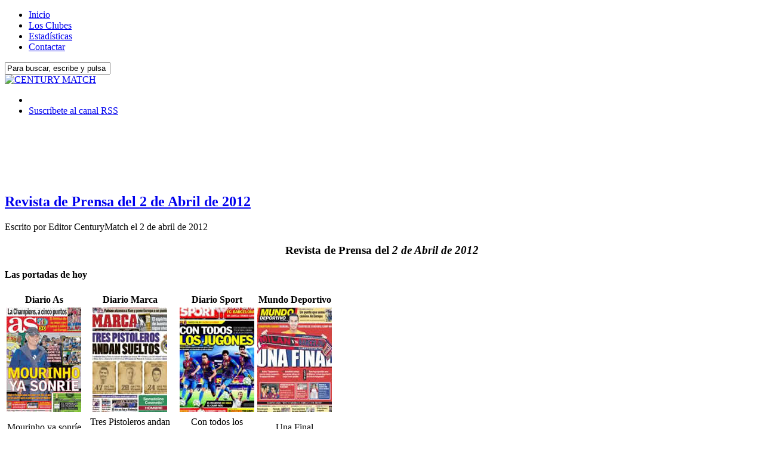

--- FILE ---
content_type: text/html; charset=UTF-8
request_url: http://www.centurymatch.com/2012/04/02/revista-de-prensa-del-2-de-abril-de-2012/
body_size: 15758
content:
<!DOCTYPE html PUBLIC "-//W3C//DTD XHTML 1.0 Strict//EN"
"http://www.w3.org/TR/xhtml1/DTD/xhtml1-strict.dtd">
<html xmlns="http://www.w3.org/1999/xhtml" xml:lang="es" lang="es">
<head><title>
  Revista de Prensa del 2 de Abril de 2012</title>
<meta http-equiv="Content-Type" content="text/html; charset=UTF-8" />
<meta name="verify-v1" content="Ktsg6BZ/E4znQ6RKP0YKsGbt9ddw5viJiRnxr0j1hm0=" />
<link rel="alternate" type="application/rss+xml" title="RSS 2.0" href="http://www.centurymatch.com/feed/" />
<link rel="alternate" type="text/xml" title="RSS .92" href="http://www.centurymatch.com/feed/rss/" />
<link rel="alternate" type="application/atom+xml" title="Atom 0.3" href="http://www.centurymatch.com/feed/atom/" />
<link rel="pingback" href="http://www.centurymatch.com/xmlrpc.php" />

<link rel="stylesheet" href="http://www.centurymatch.com/wp-content/themes/structure/style.css" type="text/css" media="screen" />
<link rel="alternate" type="application/rss+xml" title="CENTURY MATCH &raquo; Revista de Prensa del 2 de Abril de 2012 RSS de los comentarios" href="http://www.centurymatch.com/2012/04/02/revista-de-prensa-del-2-de-abril-de-2012/feed/" />
		<script type="text/javascript">
			window._wpemojiSettings = {"baseUrl":"https:\/\/s.w.org\/images\/core\/emoji\/72x72\/","ext":".png","source":{"concatemoji":"http:\/\/www.centurymatch.com\/wp-includes\/js\/wp-emoji-release.min.js?ver=4.4.34"}};
			!function(e,n,t){var a;function i(e){var t=n.createElement("canvas"),a=t.getContext&&t.getContext("2d"),i=String.fromCharCode;return!(!a||!a.fillText)&&(a.textBaseline="top",a.font="600 32px Arial","flag"===e?(a.fillText(i(55356,56806,55356,56826),0,0),3e3<t.toDataURL().length):"diversity"===e?(a.fillText(i(55356,57221),0,0),t=a.getImageData(16,16,1,1).data,a.fillText(i(55356,57221,55356,57343),0,0),(t=a.getImageData(16,16,1,1).data)[0],t[1],t[2],t[3],!0):("simple"===e?a.fillText(i(55357,56835),0,0):a.fillText(i(55356,57135),0,0),0!==a.getImageData(16,16,1,1).data[0]))}function o(e){var t=n.createElement("script");t.src=e,t.type="text/javascript",n.getElementsByTagName("head")[0].appendChild(t)}t.supports={simple:i("simple"),flag:i("flag"),unicode8:i("unicode8"),diversity:i("diversity")},t.DOMReady=!1,t.readyCallback=function(){t.DOMReady=!0},t.supports.simple&&t.supports.flag&&t.supports.unicode8&&t.supports.diversity||(a=function(){t.readyCallback()},n.addEventListener?(n.addEventListener("DOMContentLoaded",a,!1),e.addEventListener("load",a,!1)):(e.attachEvent("onload",a),n.attachEvent("onreadystatechange",function(){"complete"===n.readyState&&t.readyCallback()})),(a=t.source||{}).concatemoji?o(a.concatemoji):a.wpemoji&&a.twemoji&&(o(a.twemoji),o(a.wpemoji)))}(window,document,window._wpemojiSettings);
		</script>
		<style type="text/css">
img.wp-smiley,
img.emoji {
	display: inline !important;
	border: none !important;
	box-shadow: none !important;
	height: 1em !important;
	width: 1em !important;
	margin: 0 .07em !important;
	vertical-align: -0.1em !important;
	background: none !important;
	padding: 0 !important;
}
</style>
<link rel='stylesheet' id='slb_core-css'  href='http://www.centurymatch.com/wp-content/plugins/simple-lightbox/client/css/app.css?ver=2.5.2' type='text/css' media='all' />
<link rel='stylesheet' id='jetpack_css-css'  href='http://www.centurymatch.com/wp-content/plugins/jetpack/css/jetpack.css?ver=3.8.5' type='text/css' media='all' />
<link rel='stylesheet' id='simple-pagination-css-css'  href='http://www.centurymatch.com/wp-content/plugins/simple-pagination/css/default.css?ver=2.1.7' type='text/css' media='screen' />
<script type='text/javascript' src='http://www.centurymatch.com/wp-includes/js/jquery/jquery.js?ver=1.11.3'></script>
<script type='text/javascript' src='http://www.centurymatch.com/wp-includes/js/jquery/jquery-migrate.min.js?ver=1.2.1'></script>
<script type='text/javascript' src='http://www.centurymatch.com/wp-content/plugins/countdown-timer/js/webtoolkit.sprintf.js?ver=3.0.6'></script>
<link rel='https://api.w.org/' href='http://www.centurymatch.com/wp-json/' />
<link rel="EditURI" type="application/rsd+xml" title="RSD" href="http://www.centurymatch.com/xmlrpc.php?rsd" />
<link rel="wlwmanifest" type="application/wlwmanifest+xml" href="http://www.centurymatch.com/wp-includes/wlwmanifest.xml" /> 
<link rel='prev' title='Revista de Prensa del 1 de Abril de 2012' href='http://www.centurymatch.com/2012/04/01/revista-de-prensa-del-1-de-abril-de-2012/' />
<link rel='next' title='Revista de Prensa del 3 de Abril de 2012' href='http://www.centurymatch.com/2012/04/03/revista-de-prensa-del-3-de-abril-de-2012/' />
<link rel="canonical" href="http://www.centurymatch.com/2012/04/02/revista-de-prensa-del-2-de-abril-de-2012/" />
<link rel='shortlink' href='http://www.centurymatch.com/?p=6210' />
<link rel="alternate" type="application/json+oembed" href="http://www.centurymatch.com/wp-json/oembed/1.0/embed?url=http%3A%2F%2Fwww.centurymatch.com%2F2012%2F04%2F02%2Frevista-de-prensa-del-2-de-abril-de-2012%2F" />
<link rel="alternate" type="text/xml+oembed" href="http://www.centurymatch.com/wp-json/oembed/1.0/embed?url=http%3A%2F%2Fwww.centurymatch.com%2F2012%2F04%2F02%2Frevista-de-prensa-del-2-de-abril-de-2012%2F&#038;format=xml" />
<meta name="pinterest" content="nopin" /><style type='text/css'>img#wpstats{display:none}</style> </head><body>
<div id="body-container">
<div id="nav-container">
	<div id="main-nav">
		<!-- BEGIN MAIN-NAV.PHP -->
<ul>
<!-- This menu uses Dynamic Menu Highlighting.  To learn more, go to http://codex.wordpress.org/Dynamic_Menu_Highlighting -->

<!-- To show "current" on the home page -->
<li>
<a href="http://www.centurymatch.com" title="Página principal"><span>Inicio</span></a></li>
<!-- To show "current" on the Example Page -->
<li>
<a href="http://www.centurymatch.com/clubes/" title="Los Clubes"><span>Los Clubes</span></a></li>
<li>
<a href="http://www.centurymatch.com/estadisticas/" title="Estadísticas"><span>Estadísticas</span></a></li>
<li>
<a href="http://www.centurymatch.com/contactar/" title="Contactar"><span>Contactar</span></a></li>

</ul>
<!-- END MAIN-NAV.PHP -->
	</div>
	<div id="search">
		<!-- BEGIN SEARCHFORM.PHP -->
<form method="get" id="searchform" action="/index.php">
<div>
<input class="search" type="text" name="s" id="s" tabindex="7" value="Para buscar, escribe y pulsa enter" onfocus="if(this.value==this.defaultValue)this.value='';" onblur="if(this.value=='')this.value=this.defaultValue;" />
</div>
</form>
<!-- END SEARCHFORM.PHP -->
	</div><!-- search -->
</div><!-- nav-container -->

<div id="header">

<div id="logoblog">
<a href="http://www.centurymatch.com"><img src="http://www.centurymatch.com/wp-content/themes/structure/images/logo-centurymatch.png" alt="CENTURY MATCH" title="CENTURY MATCH"/></a>
</div>

<div id="feed">
<!-- Change your feed addresses (at least your email feed address) (can now be done in dashboard "Structure Options") -->
	<ul>
	<li class="feed-blog">&nbsp;</li>
	<li class="feed-blog"><a href="http://www.centurymatch.com/feed/" title="Suscr&iacute;bete al canal RSS">Suscr&iacute;bete al canal RSS</a></li>
	</ul>
</div><!-- feed -->
</div><!-- header -->

<div id="container">
<div id="publitop"><center>
<!-- COMIENZO del código HTML de zanox-affiliate -->
<!-- ( El código HTML no debe cambiarse en pro de una funcionalidad correcta. ) -->
<img src="http://ad.zanox.com/ppv/?19808582C1118976434" align="bottom" width="1" height="1" border="0" hspace="1"><OBJECT classid="clsid:D27CDB6E-AE6D-11cf-96B8-444553540000"
codebase="http://download.macromedia.com/pub/shockwave/cabs/flash/swflash.cab#version=6,0,0,0"
WIDTH="728" HEIGHT="90" id="Flash_example" ALIGN="">
<PARAM NAME=movie VALUE="http://www.zanox-affiliate.de/ppv/images/programs/642/728x90_promo_euro.swf?clickTag=http://ad.zanox.com/ppc/?19808582C1118976434&ULP="> <PARAM NAME=quality VALUE=high> <PARAM NAME=bgcolor VALUE=#FFFFFF> <EMBED src="http://www.zanox-affiliate.de/ppv/images/programs/642/728x90_promo_euro.swf?clickTag=http://ad.zanox.com/ppc/?19808582C1118976434&ULP=" quality=high bgcolor=#FFFFFF  WIDTH="728" HEIGHT="90" NAME="Flash_example" ALIGN=""
TYPE="application/x-shockwave-flash" PLUGINSPAGE="http://www.macromedia.com/go/getflashplayer"></EMBED>
</OBJECT>
<!--FIN del código HTML de zanox-affiliate -->
</center></div>
<div id="content"class="single">
<div id="post-6210" class="post">
<h2 class="post-title"><a href="http://www.centurymatch.com/2012/04/02/revista-de-prensa-del-2-de-abril-de-2012/" title="Revista de Prensa del 2 de Abril de 2012">Revista de Prensa del 2 de Abril de 2012</a></h2>
<p class="byline">Escrito por 
<span class="author">Editor CenturyMatch</span> el 
<span class="time">2 de abril de 2012</span>
</p>
<div class="entry">

<h3 style="text-align: center;"><strong>Revista de Prensa del <em>2 de Abril de 2012</em></strong></h3>
<h4>Las portadas de hoy</h4>
<table border="0" width="551">
<tr>
<td style="text-align: center;"><strong>Diario As</strong></td>
<td style="text-align: center;"><strong>Diario Marca</strong></td>
<td style="text-align: center;"><strong>Diario Sport</strong></td>
<td style="text-align: center;"><strong>Mundo Deportivo</strong></td>
</tr>
<tr>
<td style="text-align: center;"><img class="imageframe" src="http://www.centurymatch.com/wp-content/uploads/zrevistaprensa/20120402_DIARIO_AS.jpg" alt="Portada diario AS del 2 de Abril de 2012" /></td>
<td style="text-align: center;"><img class="imageframe" src="http://www.centurymatch.com/wp-content/uploads/zrevistaprensa/20120402_DIARIO_MARCA.jpg" alt="Portada diario Marca del 2 de Abril de 2012" /></td>
<td style="text-align: center;"><img class="imageframe" src="http://www.centurymatch.com/wp-content/uploads/zrevistaprensa/20120402_DIARIO_SPORT.jpg" alt="Portada diario Sport del 2 de Abril de 2012" /></td>
<td style="text-align: center;"><img class="imageframe" src="http://www.centurymatch.com/wp-content/uploads/zrevistaprensa/20120402_MUNDO_DEPORTIVO.jpg" alt="Portada Mundo Deportivo del 2 de Abril de 2012" /></td>
</tr>
<tr>
<td style="text-align: center;">Mourinho ya sonríe</td>
<td style="text-align: center;">Tres Pistoleros andan sueltos</td>
<td style="text-align: center;">Con todos los jugones</td>
<td style="text-align: center;">Una Final</td>
</tr>
</table>
<h4>Las Noticias de Hoy</h4>
<p><strong><em>El F.C. Barcelona vence 2-0 al Athletic Club de Bilbao manteniéndose la misma situación en la lucha por el campeonato</em></strong></p>
<ul>
<li><em>CenturyMatch: </em><a href="http://www.centurymatch.com/2012/03/31/el-f-c-barcelona-vence-2-0-al-athletic-de-bilbao/" target="_blank" >El F.C. Barcelona vence 2-0 al Athletic de Bilbao</a>. El F.C. Barcelona ha conseguido la victoria por 2-0 ante el Ahtletic Club de Bilbao con un gol de Iniesta y otro de Messi, en un partido en el que los azulgranas dominaron siendo superiores y en el que los leones mostraron cierto cansancio tras el esfuerzo europeo de la jornada europea. Con este resultado las cosas se mantienen como estaban, con el F.C. Barcelona con seis puntos de desventaja sobre el Real Madrid en lo alto de la clasificación, de un campeonato de Liga que llega a su recta final. (…)</li>
<li><em>Diario As: </em><a href="http://www.as.com/futbol/articulo/mucho-barca-athletic/20120401dasdaiftb_16/Tes" target="_blank" >Mucho Barça para el Athletic</a>. El Athletic no pudo hacer más. Se fue de Barcelona derrotado pero con la cabeza bien alta. Corrieron como locos y lo dieron todo, pero el Barça fue demasiado rival para ellos. Un equipo que llegaba con la luz de reserva encendida al Camp Nou se encontró con un Barcelona que corrió tanto o más que ellos y que encima les robó la pelota. En muy pocos partidos el Athletic acabará chutando una sola vez a portería mientras el rival le dispara 20 veces. Ese es el dato que marca el partido de ayer. El calendario, parido con los pies por parte de aquellos que valoran más la cantidad que la calidad, privó ayer al público de ver un espectáculo que se adivinó por momentos sobre el césped del Camp Nou. Porque a los vascos les llegó el bofe sólo para completar la primera parte de su plan. El que atendía a ponerle las cosas complicadas al Barça. La segunda parte, que era la que tenía que basarse en la recuperación rápida de la pelota y acogotar a los locales al contragolpe, simplemente no existió. (…)</li>
<li><em>Diario Marca: </em><a href="http://www.marca.com/2012/03/31/futbol/1adivision/1333231071.html" target="_blank" >Sin brillo, pero sin pausa</a>. El Barcelona se impuso al Athletic con goles de Iniesta y Messi, de penalti, para seguir a seis puntos del Real Madrid. Los culés, pese a no hacer su mejor partido, fueron superiores a un Athletic al que le pasó factura la semana europea. Iniesta marcó el 1-0 antes del descanso y en la segunda mitad Messi sentenció con un penalti más que dudoso sobre Tello. Los catalanes sacaron adelante el examen en mitad de la vorágine europea. No lo hicieron con un sobresaliente, pero ante el Athletic de Bilbao el aprobado valía. El equipo de Bielsa supo cortocircuitar el habitual fútbol de los culés, a los que les costó llevar al partido a su terreno. (…)</li>
<li><em>Diario Sport: </em><a href="http://www.sport.es/es/noticias/barca/iniesta-messi-zamparon-los-leones-1610301" target="_blank" >Iniesta y Messi se &#8216;zamparon&#8217; a los leones</a>. La Liga sigue como estaba. El Barça no pudo rebajar su distancia de seis puntos respecto al líder, un Real Madrid que goleó fácil en su visita a Pamplona (1-5). Quedan ocho jornadas, 24 puntos en disputa, y puede pasar de todo. Que el Barça no tirará la toalla está claro. Siempre lo ha estado, pero si alguien tenía alguna duda, debería ver el partido ante el Athletic. Los de Guardiola dieron un recital, hicieron un monumento al fútbol ante un rival que causa furor en Europa: el Athletic de Bielsa. El Barça lo dio todo. Su derroche y entusiasmo fueron absolutos a pesar de la trascendencia del duelo que le espera el martes ante el Milan en la Liga de Campeones. Nada se dejó en la caseta. El técnico azulgrana reservó a Xavi, Puyol y Cesc, pero sus recambios -Adriano, Thiago, Tello&#8230;- hicieron que no se notara en absoluto su ausencia. (…)</li>
<li><em>Mundo Deportivo: </em><a href="http://www.mundodeportivo.com/20120331/fc-barcelona/2-0-el-athletic-exige-la-mejor-version-del-barca_54280074804.html" target="_blank" >2-0: El Athletic exige la mejor versión del Barça</a>. El FC Barcelona se ha visto obligado a ofrecer una buena versión para asegurar los tres puntos ante un Athletic que atraviesa un momento de forma sensacional. Pese a que tras el durísimo partido del jueves ante el Schalke Bielsa dejó en el banquillo a tres de sus referencias ofensivas, Llorente, Muniain y Herrera, el conjunto bilbaíno ha presentado batalla y ha competido desde el primer al último minuto ante un Barça que ha ganado gracias a un golazo de Iniesta en los compases finales de la primera mitad y a otro de Messi desde los once metros, después de que Mateu Lahoz decretara penalti por una rigurosa falta de Javi Martínez sobre Tello. Como Bielsa, Guardiola también reservó algunas de sus piezas clave para el trascendental encuentro del martes frente al Milan: Xavi y Puyol empezaron en el banquillo y Cesc, con molestias en la espalda, vio el partido desde la grada. El Barça ha dominado el balón desde el pitido inicial pero le ha faltado pegada. Thiago ha marcado en posición de fuera de juego y Messi ha botado con picardía una falta lejana que se ha perdido por escasos centímetros. Pero cuando el Athletic ya celebraba un esperanzador empate en el descanso, Iniesta, en el minuto 40, ha aprovechado una buena asistencia de Leo, tras una recuperación inicial de Alexis, para batir a Gorka Iraizoz con un potentísimo chut a bocajarro. (…)</li>
</ul>
<p><strong><em>Guardiola en la Rueda de Prensa de después del partido</em></strong></p>
<ul>
<li><em>Diario As: </em><a href="http://www.as.com/futbol/articulo/guardiola-athletic-regalo-nos-llevo/20120401dasdasftb_8/Tes" target="_blank" >Guardiola: «El Athletic es un regalo, nos llevó al límite»</a>. «Hemos estado muy bien en defensa, como hace mucho tiempo no lo estábamos. De otra manera, las hubiésemos pasado canutas. Era de los partidos más difíciles que nos quedaban. La final de Copa será muy bonita. Ahora vamos a ver cómo nos recuperamos porque el Athletic nos llevó al límite», dijo Josep Guardiola tras el encuentro frente al equipo de Marcelo Bielsa. «Al final ha decidido la calidad de los jugadores», precisó. De la recuperación de Piqué, dijo: «Le echamos de menos durante el año, porque ha tenido lesiones y le ha costado coger el ritmo. Ha estado muy bien. Y con Mascherano hicimos un fichaje inimaginable; con la baja de Abidal se ha convertido en decisivo. No le cambiaría por nadie ni le vendería jamás. Es un traspaso único». (…)</li>
<li><em>Diario Marca: </em><a href="http://www.marca.com/2012/04/01/futbol/equipos/barcelona/1333235997.html" target="_blank" >Guardiola: «El Athletic nos ha dado una lección»</a>. Guardiola destacó el gran trabajo de los hombres de Bielsa: «Los jugadores del Athletic nos han dado una lección, después de jugar un partido tan exigente como el de Alemania la intensidad con la que ha jugado y las dificultades que nos han dado. Hemos estado a la altura defensivamente como hacía tiempo que no estábamos, si no hubiésemos estado a ese nivel lo habríamos pasado mal. De los partidos que nos quedan de Liga este era de los más complicados. La final de Copa será muy bonita. El Athletic te lleva al límite, los jugadores estaban muy cansados, pero el Athletic nos ha dado una leccion, la cabeza y el deseo pueden con todo». Piqué ha recuperado su mejor nivel: «He tenido la suerte de saludar a Bielsa y hemos estado hablando un rato. Hemos echado mucho de menos a Piqué, ha vuelto a coger su nivel después de las lesiones, Mascherano también nos está dando mucho, su nivel es inimaginable. El Athletic ha pasado a sus rivales en Europa por encima». (…)</li>
<li><em>Diario Sport: </em><a href="http://www.sport.es/es/noticias/barca/guardiola-hemos-echado-mucho-menos-pique-durante-todo-ano-1611001" target="_blank" >Guardiola: «Hemos echado mucho de menos a Piqué durante todo el año»</a>. El técnico del FC Barcelona, Pep Guardiola, arrancó este sábado su comparecencia ante los medios de comunicación con una contundente alabanza al Athletic de Bilbao y, especialmente, a su técnico, el argentino Marcelo Bielsa. «Lo primero que querría destacar es la lección que nos han dado los jugadores del Athletic después de competir como han competido aquí después de descansar menos de 48 horas tras jugar en campo del Schalke», destacó Pep. El técnico azulgrana consideró que el duelo ante los vascos fue «de una intensidad muy grande», y celebró la seguridad defensiva que exhibió la zaga liderada por Piqué y Mascherano: «Hemos estado a un nivel defensivo como pocas veces hemos estado últimamente». «Este equipo en Europa ha pasado por encima de sus rivales. No sé si se puede jugar a mayor intensidad», añadió Guardiola sobre el nivel exhibido por los &#8216;leones&#8217; en el Camp Nou. (…)</li>
<li><em>Mundo Deportivo: </em><a href="http://www.mundodeportivo.com/20120401/fc-barcelona/guardiola-bielsa-athletic-club_54280084908.html" target="_blank" >Guardiola: «El Athletic nos ha dado una lección»</a>. Pep Guardiola quiso, sobre todo, felicitar al Athletic por el partido que obligó a hacer al Barça: “Los jugadores del Athletic nos han dado una lección, compitiendo como han competido y obligándonos a lo que nos han obligado. Nos tiene que servir para aprender que lo que uno quiere puede con todo”. El técnico explicó que “el partido era de ida y llegada, no era cómodo. Hemos estado a la altura defensivamente, si no las habríamos pasado canutas, porque son muy profundos y si les dejas jugar te crean peligro. Era uno de los partidos más complicados que teníamos y el reto ahora es recuperarnos de este esfuerzo. El Athletic te lleva al límite y los jugadores estaban muy cansados”. Explicó que pudo saludar a Bielsa, del que dijo que “es un regalo para el fútbol tener gente como él”. (…)</li>
</ul>
<p><strong><em>El Real Madrid golea 1-5 al Osasuna en el Reyno de Navarra en una joranda de las señaladas como complejas para los blancos</em></strong></p>
<ul>
<li><em>CenturyMatch: </em><a href="http://www.centurymatch.com/2012/03/31/el-real-madrid-golea-1-5-en-el-reyno-de-navarra/" target="_blank" >El Real Madrid golea 1-5 en el Reyno de Navarra</a>. El Real Madrid ha goleado 1-5 a Osasuna en el Reyno de Navarra con cinco goles de su tripleta atacante, una maravilla de Karim Benzema y dos goles de Cristiano Ronaldo y otros dos tantos de Higuaín, en un partido sin historia en el que la pegada y el despliegue del Real Madrid más español de los últimos tiempos han apabullado a un Osasuna que no tuvo opciones en ningún momento y que secó cualquier presión de la grada rojilla. Con este resultado el Real Madrid, en una salida de las señaladas como difíciles en el calendario, se sitúa provisionalmente con nueve puntos de ventaja sobre el F.C. Barcelona, a la espera del resultado de los azulgranas en su partido de liga que se inicia a la finalización de éste. (…)</li>
<li><em>Diario As: </em><a href="http://www.as.com/futbol/articulo/reyno-fue-madrid/20120401dasdaiftb_9/Tes" target="_blank" >El Reyno fue del Madrid</a>. La victoria del Real Madrid en Pamplona debería tener un efecto decisivo en el discurrir del campeonato, en su confirmación como campeón virtual. Cuesta imaginar en dificultades a quien conquistó Pamplona de forma absoluta y atronadora, a quien fue capaz de sobreponerse a un ambiente hostil y a un rival en armas sin que se le alterara ni el pulso ni el juego. Vale mucho el triunfo del líder en el Reyno porque es un mensaje contra la esperanza del perseguidor y en favor de la moral propia. El segundo aire del Madrid se ha revelado huracán. Ni siquiera a este grupo se le recuerdan victorias tan sólidas y conscientes, construidas desde el primer momento y hasta el último, sin una sola distracción. Cuanto logró, se lo ganó el Madrid, de cabo a rabo, industrial en las maneras y artístico en las realizaciones. Para quien crea que el equipo perfecto ha de ser una adecuada combinación de fuerza y talento, el Madrid de ayer le ofrece la dosis. (…)</li>
<li><em>Diario Marca: </em><a href="http://www.marca.com/2012/03/31/futbol/1adivision/1333223355.html" target="_blank" >Un perro, un gato y un &#8216;animal&#8217;</a>. El Madrid superó con matrícula la prueba del Reyno. Lo hizo con la enorme solvencia que volvió a facilitar la contundencia de sus tres delanteros, que suman ya 99 goles en todas las competiciones, uno menos que el líder en esta Liga. Abrió la cuenta Benzema con una volea estratosférica, siguió Ronaldo con un misil y cerró el primer tiempo Higuaín con una &#8216;delicatessen&#8217; ante Andrés. En la segunda mitad, Nino abrió un resquicio a la esperanza local, pero Ronaldo e Higuaín acabaron reduciendo a cenizas la resistencia de Osasuna. Un golpe en la mesa con todas las de la ley del líder en uno de los campos donde le esperaban sus perseguidores. La contundencia del ataque madridista, la magnitud de sus números, volverá a ocupar tertulias y debates, pero no debería ocultar un decisión trascendente: sin Khedira ni Lass, Mourinho optó por Granero en el medio, donde todo el mundo esperaba a Coentrao. El partido no parecía del perfil del madrileño, pero el centrocampista jugó y rascó cuando tuvo que hacerlo. Subió un escalón, ya que el fútbol se le supone. En el Reyno aportó más que eso. También oficio, como Raúl Albiol, reclutado tras un largo periodo de sombra. Respondió de forma positiva. (…)</li>
<li><em>Diario Sport: </em><a href="http://www.sport.es/es/noticias/liga-bbva/cristiano-ronaldo-tuvo-muy-facil-ante-peor-osasuna-1609762" target="_blank" >Cristiano Ronaldo lo tuvo muy fácil ante el peor Osasuna</a>. El conjunto de José Mourinho saldó con extrema placidez su visita al Reyno de Navarra (1-5). La pegada de los blancos resultó suficiente ante un rival que en nada se pareció al que el pasado mes de febrero venció, en el mismo escenario, al Barça por 3-2. El Madrid no dio opciones a su rival, y a los siete minutos ya ganaba por 0-1. Cristiano Ronaldo se internó como extremo por la izquierda, y desde allí sirvió un centro perfecto para Benzema. El francés culminó la acción con una volea espectacular, enviando a la red el esférico sin que llegara a caer en el suelo (0-1). (…)</li>
<li><em>Mundo Deportivo: </em><a href="http://www.mundodeportivo.com/20120331/la-liga-bbva/real-madrid-osasuna-liga-bbva_54279453980.html" target="_blank" >1-5: Fácil victoria del Madrid ante un flojo Osasuna</a>. Mourinho tenía clara la importancia del choque en el Reyno de Navarra esta noche, en un campo que siempre recibe el Madrid de forma hostil y donde el cuadro blanco no sumaba los tres puntos desde la temporada 2007-2008. Mucho se había especulado sobre la resistencia que podría ofrecer Osasuna al líder de la Liga BBVA, pero desde el primer minuto se ha visto que el trailer inicial difería bastante del metraje final. Ambos equipos presentaban bajas de inicio y el técnico del Real Madrid ha sorprendido a todos con la alineación de Granero en el medio del campo y Albiol en el eje de la defensa junto a un Sergio Ramos que ha ganado todos los balones que ha disputado esta noche. Tanto Albiol como Granero han tenido una buena actuación, ante un rival que no ha demostrado una especial mordiente, y que sobre un césped un tanto irregular no ha exhibido la agresividad que se le esperaba. Por si acaso, a la primera oportunidad, el colegiado Múñiz Fernández ha sacado la primera amarilla a los locales en cuanto ha podido, para no tardar en exceso en expulsar al técnico de Osasuna. (…)</li>
</ul>
<p><strong><em>Mourinho en la rueda de prensa tras la goleada blanca</em></strong></p>
<ul>
<li><em>Diario As: </em><a href="http://www.as.com/futbol/articulo/mourinho-gol-hizo-benzema-fue/20120331dasdasftb_70/Tes" target="_blank" >Mourinho: «El gol que hizo Benzema fue de otro mundo»</a>. No fue una sorpresa. La primera pregunta para José Mourinho fue sobre la actuación de Granero, un futbolista poco habitual pero que mejora al equipo cada vez que sale: «Me gusta que cada futbolista al que llamo responda. Y hoy no era un partido fácil. Granero y Albiol, que hacía mucho que no jugaba, respondieron muy bien. Es la fuerza del grupo y por eso estamos encantados de que el partido nos haya salido bien a nosotros y a ellos dos. Igual que me alegré mucho por el partido de Sahin en Chipre. Les doy las gracias». «La primera oportunidad que tuvimos la transformamos con un gol de otro mundo. Y luego llegó el segundo, también fantástico. Nos adaptamos a un equipo difícil como Osasuna y no perdimos nuestra identidad en el juego ofensivo y buscamos a nuestros atacantes. El equipo supo reaccionar y tener estabilidad tras el 1-3. Todo nos salió bien», añadió. (…)</li>
<li><em>Diario Marca: </em><a href="http://www.marca.com/2012/03/31/futbol/equipos/real_madrid/1333224114.html" target="_blank" >Mourinho: «Hoy estoy encantado sobre todo por Granero y Albiol»</a>. ose Mourinho estaba feliz por el 1-5 y por el rendimiento de los menos habituales: «Hoy no era un partido de los más fáciles y tanto Granero como Albiol han respondido muy bien. Es la fuerza del grupo y estamos todos encantados de que el partido nos haya salido bien, sobre todo a Albiol a Granero, como en Chipre a Sahin. Les agradezco el partido que han hecho». El portugués valoró el golazo de Benzema que abrió el marcador: «La primera oportunidad Karim y Cristiano han hecho un gol de otro mundo. El equipo se ha sabido adaptar al juego de Osasuna. Hemos tenido el balón y los atacantes todos han hecho gol». Mourinho explicó que hoy eligió a Granero porque «intento hacer las combinaciones mejores para el equipo. Cuando me decanto por Khedira es porque es un jugador diferente, que me da otro tipo de cualidades en el partido. En Chipre, por ejemplo, no ha jugado Alonso y me decanté por Sahin. Ante Osasuna, a pesar del buen partido de Nuri, elegí a Granero». (…)</li>
<li><em>Diario Sport: </em><a href="http://www.sport.es/es/noticias/liga-bbva/mourinho-todos-nos-salio-bien-1610182" target="_blank" >Mourinho: «Todos nos salió bien»</a>. El técnico portugués destacó la adaptación de su equipo al tipo de partidos que plantea Osasuna y el mantenimiento de sus señas de identidad, según explicó. «Nos hemos adaptado bien al juego de Osasuna, que es difícil de parar, y el equipo no ha perdido su identidad en el juego ofensivo. Hemos buscando nuestros atacantes, todos han hecho su gol. El partido nos ha salido bien. El equipo ha sabido reaccionar después del 1-3 y ha sabido controlar y tener estabilidad mental», dijo. Mourinho añadió: «Nosotros sabemos cómo es el fútbol, que cada partido es difícil, pero siempre se puede transformar en más difícil o más fácil. La primera oportunidad que hemos tenido, Cristiano y Benzema han hecho un gol de otro mundo y el segundo uno fantástico de Cristiano. Las cosas nos ha salido bien». (…)</li>
<li><em>Mundo Deportivo: </em><a href="http://www.mundodeportivo.com/20120331/real-madrid/mourinho-real-madrid-osasuna-navarra-liga-bbva_54280067042.html" target="_blank" >Mourinho: «Estamos encantados con el partido, sobre todo por Albiol y Granero»</a>. El entrenador del Real Madrid, Jose Mourinho, habló tras la goleada de su equipo ante Osasuna (1-5), y declaró que tanto la plantilla como él están «encantados» con el partido realizado, señalando sobre todo a «Albiol y Granero», quienes volvían a la titularidad. «A mí lo que me gusta es que cada jugador que he llamado a jugar, siempre responde. Ante Osasuna era un partido de los más difíciles que nos quedaban y tanto Granero como Albiol, que no jugaban desde hace tiempo, respondieron muy bien», afirmó Mourinho. «Esto es la fuerza del grupo, la fuerza individual de cada uno de los profesionales. Por eso estamos todos encantados con el este partido que nos salió tan bien. Siempre que un jugador no es titular, que obviamente no siente la alegrías como los que sí lo son, nos alegramos muchísimo y como entrenador les agradezco a los dos el gran partido que han hecho», expresó el entrenador madridista. (…)</li>
</ul>

<p class="post-meta-data">
	<strong>Categorías:</strong> <span class="category"><a href="http://www.centurymatch.com/category/resumen-de-prensa/" rel="category tag">Resumen de Prensa</a></span>
	<br />
		<strong>Etiquetas:</strong> <span class="tags"><a href="http://www.centurymatch.com/tag/destacado/" rel="tag">destacado</a>, <a href="http://www.centurymatch.com/tag/f-c-barcelona/" rel="tag">F.C. Barcelona</a>, <a href="http://www.centurymatch.com/tag/prensa/" rel="tag">Prensa</a>, <a href="http://www.centurymatch.com/tag/real-madrid-c-f/" rel="tag">Real Madrid C.F.</a></span>
</p>

</div><!-- entry -->
</div><!-- post -->

	
	
<div id="comments-template">
		<h3 id="respond">Deja un comentario</h3>


<form action="http://www.centurymatch.com/wp-comments-post.php" method="post" id="commentform">

<p><input type="text" name="author" id="author" value="" size="40" tabindex="1" />
<label for="author">Nombre (obligatorio)</label></p>

<p><input type="text" name="email" id="email" value="" size="40" tabindex="2" />
<label for="email">Email (obligatorio) (no ser&aacute; publicado)</label></p>

<p><input type="text" name="url" id="url" value="" size="40" tabindex="3" />
<label for="url">Tu web</label></p>


<p><textarea name="comment" id="comment" cols="60" rows="10" tabindex="4"></textarea></p>


<p><input class="submit-comment" name="submit" type="submit" id="submit" tabindex="5" value="Enviar" />
<input class="reset-comment" name="reset" type="reset" id="reset" tabindex="6" value="Borrar" />
<input type="hidden" name="comment_post_ID" value="6210" />
<p style="display: none;"><input type="hidden" id="akismet_comment_nonce" name="akismet_comment_nonce" value="190c90f9f7" /></p><p style="display:none;"><input type="text" name="nxts" value="1769915435" /><input type="text" name="nxts_signed" value="5d082eb32074ff9c9971861e0efe8cb9adc038f2" /><input type="text" name="58807347697db9" value="2dc411bf9c243" /><input type="text" name="9fee150155a583e0414658ca31f" value="" /></p><p style="display: none;"><input type="hidden" id="ak_js" name="ak_js" value="171"/></p></p>

</form>
	</div>

<div class="navigation">
<span class="previous">&laquo; <a href="http://www.centurymatch.com/2012/04/01/revista-de-prensa-del-1-de-abril-de-2012/" rel="prev">Revista de Prensa del 1 de Abril de 2012</a></span>
<span class="next"> <a href="http://www.centurymatch.com/2012/04/03/revista-de-prensa-del-3-de-abril-de-2012/" rel="next">Revista de Prensa del 3 de Abril de 2012</a> &raquo;</span>
</div>
<!-- BEGIN FOOTER.PHP -->
</div><!-- content / home -->

<div id="sidebar">
<div class="tabs-block">

<div class="menu tabbed">
	<ul class="tabs">
	<li class="t1"><a class="t1 tab" title="Últimos titulares">Lo último</a></li>
  <li class="t3"><a class="t3 tab" title="Secciones">Secciones</a></li>
	<li class="t4"><a class="t4 tab" title="Archivo">Archivo</a></li>

	</ul>

	<!-- LATEST HEADLINES -->
	<div class="t1">
		<ul class="latest">
		<li><a href="http://www.centurymatch.com/2014/10/25/revista-de-prensa-del-25-de-octubre-de-2014/" title="Revista de Prensa del 25 de Octubre de 2014">Revista de Prensa del 25 de Octubre de 2014</a></li>
		<li><a href="http://www.centurymatch.com/2014/07/20/revista-de-prensa-del-20-de-julio-de-2014/" title="Revista de Prensa del 20 de Julio de 2014">Revista de Prensa del 20 de Julio de 2014</a></li>
		<li><a href="http://www.centurymatch.com/2014/07/19/revista-de-prensa-del-19-de-julio-de-2014/" title="Revista de Prensa del 19 de Julio de 2014">Revista de Prensa del 19 de Julio de 2014</a></li>
		<li><a href="http://www.centurymatch.com/2014/07/18/revista-de-prensa-del-18-de-julio-de-2014/" title="Revista de Prensa del 18 de Julio de 2014">Revista de Prensa del 18 de Julio de 2014</a></li>
		<li><a href="http://www.centurymatch.com/2014/07/17/revista-de-prensa-del-17-de-julio-de-2014/" title="Revista de Prensa del 17 de Julio de 2014">Revista de Prensa del 17 de Julio de 2014</a></li>
		<li><a href="http://www.centurymatch.com/2014/07/16/revista-de-prensa-del-16-de-julio-de-2014/" title="Revista de Prensa del 16 de Julio de 2014">Revista de Prensa del 16 de Julio de 2014</a></li>
		<li><a href="http://www.centurymatch.com/2014/07/15/revista-de-prensa-del-15-de-julio-de-2014/" title="Revista de Prensa del 15 de Julio de 2014">Revista de Prensa del 15 de Julio de 2014</a></li>
		<li><a href="http://www.centurymatch.com/2014/07/14/revista-de-prensa-del-14-de-julio-de-2014/" title="Revista de Prensa del 14 de Julio de 2014">Revista de Prensa del 14 de Julio de 2014</a></li>
		<li><a href="http://www.centurymatch.com/2014/07/13/revista-de-prensa-del-13-de-julio-de-2014/" title="Revista de Prensa del 13 de Julio de 2014">Revista de Prensa del 13 de Julio de 2014</a></li>
		<li><a href="http://www.centurymatch.com/2014/07/12/revista-de-prensa-del-12-de-julio-de-2014/" title="Revista de Prensa del 12 de Julio de 2014">Revista de Prensa del 12 de Julio de 2014</a></li>
		</ul>
	</div>

 <!-- POPULAR (MOST COMMENTED POSTS) -->


	<!-- SECTIONS (CATEGORIES) -->
	<div class="t3">
	<ul id="categories">
		<li class="cat-item cat-item-4"><a href="http://www.centurymatch.com/category/informacion-fc-barcelona/" title="Dentro de esta sección podrás encontrar las principales noticias del F.C. Barcelona y el punto de vista sobre ella de la prensa deportiva de Barcelona y Madrid.">FC Barcelona</a>
</li>
	<li class="cat-item cat-item-1"><a href="http://www.centurymatch.com/category/general/" title="Dentro de esta sección se recogen aquellos artículos e informaciones que son de carácter general. ">General</a>
</li>
	<li class="cat-item cat-item-8"><a href="http://www.centurymatch.com/category/partidos-del-siglo/" title="En esta sección encontrarás todos los enfrentamientos ordenados cronológicamente.

Para cada partido tendrás disponible la ficha del partido, su crónica, las fotografías del enfrentamiento, portadas y comentarios de la prensa y declaraciones de los jugadores.(*)

(*) En el caso en que parte de esta información no haya sido aún elaborada, consúltanos tus dudas y trataremos de resolvértelas, consultando nuestra hemeroteca y base de datos.">Partidos del Siglo</a>
</li>
	<li class="cat-item cat-item-7"><a href="http://www.centurymatch.com/category/informacion-real-madrid/" >Real Madrid</a>
</li>
	<li class="cat-item cat-item-33"><a href="http://www.centurymatch.com/category/resumen-de-prensa/" title="Categoría para el Resumen de Prensa">Resumen de Prensa</a>
</li>
	<li class="cat-item cat-item-14"><a href="http://www.centurymatch.com/category/concursa-y-gana/" title="CenturyMatch sortea, durante toda la temporada, dos entradas para que puedas ver al Real Madrid y al Barça cuando jueguen en su estadio. 

En estos momentos el resto de sorteos están cerrados, pero tenemos ya abierto el sorteo para que puedas presenciar, vivas donde vivas, el próximo partido del siglo del 14 de Diciembre de 2.008.

Envía un SMS al 5377 con la palabra clave &quot;CMA&quot; para participar en el sorteo y ganar las entradas. Puedes encontrar más información. 

El coste de los mensajes es de 0,90 € (90 céntimos de euro) y cuantos más mensajes envíes más posibilidades tienes de ganar.">Sorteo de Entradas</a>
</li>
	<li class="cat-item cat-item-13"><a href="http://www.centurymatch.com/category/soy-el-que-mas-sabe/" title="Todos los meses, CenturyMatch sortea cuatro equipaciones de cualquier equipo español o de los principales equipos internacionales para que puedas vibrar con los &quot;colores&quot; que sientes.
">Sorteo de Equipaciones</a>
</li>
	</ul>
	</div>

	
	<!-- ARCHIVES -->
	<div class="t4">
	<ul id="archives">
		<li><a href='http://www.centurymatch.com/2014/10/'>octubre 2014</a></li>
	<li><a href='http://www.centurymatch.com/2014/07/'>julio 2014</a></li>
	<li><a href='http://www.centurymatch.com/2014/06/'>junio 2014</a></li>
	<li><a href='http://www.centurymatch.com/2014/05/'>mayo 2014</a></li>
	<li><a href='http://www.centurymatch.com/2014/04/'>abril 2014</a></li>
	<li><a href='http://www.centurymatch.com/2014/03/'>marzo 2014</a></li>
	<li><a href='http://www.centurymatch.com/2014/02/'>febrero 2014</a></li>
	<li><a href='http://www.centurymatch.com/2014/01/'>enero 2014</a></li>
	<li><a href='http://www.centurymatch.com/2013/12/'>diciembre 2013</a></li>
	<li><a href='http://www.centurymatch.com/2013/11/'>noviembre 2013</a></li>
	</ul>
	</div>

</div><!-- tabbed -->

</div>
<!-- BEGIN ADS.PHP -->
      
      
<!-- inicio c�digo cuenta atr�s -->
<div class="menu"><h2>Pr&oacute;ximo Century Match</h2>      
<ul>
<li id="countdown">
<ul>
<li class = 'fergcorp_countdownTimer_event_li'><span class = 'fergcorp_countdownTimer_event_title'>Próximo Partido 21-Mar Vuelta C.N. Liga</span>:<br />
<abbr title = "21 Mar 2015, 19:00:00" id = 'x62f4f90ddbe4dcd61b90351463556e89' class = 'fergcorp_countdownTimer_event_time'>Hace<span class="fergcorp_countdownTimer_day fergcorp_countdownTimer_timeUnit">3969 días,</span> <span class="fergcorp_countdownTimer_hour fergcorp_countdownTimer_timeUnit">9 horas,</span> <span class="fergcorp_countdownTimer_minute fergcorp_countdownTimer_timeUnit">10 minutos,</span> <span class="fergcorp_countdownTimer_second fergcorp_countdownTimer_timeUnit">35 segundos</span></abbr></li>
</ul>
</li>
</ul>
</div>
<!-- fin c�digo cuenta atr�s -->
<!-- ADS SECTION -->
<div class="menu ads">
	<p>
		<img src="http://www.centurymatch.com/wp-content/uploads/zbanners/Banner-Foro-125.gif" alt="Foro CentuyMatch" />
		<a href="http://www.centurymatch.com/category/partidos-del-siglo"><img src="http://www.centurymatch.com/wp-content/uploads/zbanners/Banner-Partidosdelsiglo-125.gif" alt="Ver partidos del Siglo" /></a>
	</p>
</div><!-- END ADS-.PHP -->
<div class="menu">
	<h2 id="explore">Etiquetas</h2>
	<div>
	<a href='http://www.centurymatch.com/tag/f-c-barcelona/' class='tag-link-6' title='2.483 temas' style='font-size: 15pt;'>F.C. Barcelona</a>
<a href='http://www.centurymatch.com/tag/real-madrid-c-f/' class='tag-link-5' title='2.455 temas' style='font-size: 14.977419354839pt;'>Real Madrid C.F.</a>
<a href='http://www.centurymatch.com/tag/destacado/' class='tag-link-11' title='2.091 temas' style='font-size: 14.81935483871pt;'>destacado</a>
<a href='http://www.centurymatch.com/tag/prensa/' class='tag-link-32' title='2.090 temas' style='font-size: 14.81935483871pt;'>Prensa</a>
<a href='http://www.centurymatch.com/tag/liga/' class='tag-link-22' title='432 temas' style='font-size: 13.283870967742pt;'>Liga</a>
<a href='http://www.centurymatch.com/tag/uefa-champions-league/' class='tag-link-28' title='137 temas' style='font-size: 12.154838709677pt;'>UEFA Champions League</a>
<a href='http://www.centurymatch.com/tag/copa-de-espana/' class='tag-link-18' title='77 temas' style='font-size: 11.590322580645pt;'>Copa de España</a>
<a href='http://www.centurymatch.com/tag/amistosos/' class='tag-link-37' title='56 temas' style='font-size: 11.296774193548pt;'>Amistosos</a>
<a href='http://www.centurymatch.com/tag/pretemporada/' class='tag-link-38' title='36 temas' style='font-size: 10.867741935484pt;'>Pretemporada</a>
<a href='http://www.centurymatch.com/tag/centurymatch/' class='tag-link-15' title='31 temas' style='font-size: 10.732258064516pt;'>Centurymatch</a>
<a href='http://www.centurymatch.com/tag/fichajes/' class='tag-link-26' title='12 temas' style='font-size: 9.8290322580645pt;'>Fichajes</a>
<a href='http://www.centurymatch.com/tag/supercopa-espana/' class='tag-link-20' title='12 temas' style='font-size: 9.8290322580645pt;'>Supercopa España</a>
<a href='http://www.centurymatch.com/tag/jugadores/' class='tag-link-29' title='7 temas' style='font-size: 9.3548387096774pt;'>Jugadores</a>
<a href='http://www.centurymatch.com/tag/trofeo-s-bernabeu/' class='tag-link-39' title='5 temas' style='font-size: 9.0838709677419pt;'>Trofeo S. Bernabéu</a>
<a href='http://www.centurymatch.com/tag/sorteo/' class='tag-link-24' title='5 temas' style='font-size: 9.0838709677419pt;'>sorteo</a>
<a href='http://www.centurymatch.com/tag/trofeo-gamper/' class='tag-link-35' title='5 temas' style='font-size: 9.0838709677419pt;'>Trofeo Gamper</a>
<a href='http://www.centurymatch.com/tag/mundialito-clubes/' class='tag-link-41' title='4 temas' style='font-size: 8.9032258064516pt;'>Mundialito Clubes</a>
<a href='http://www.centurymatch.com/tag/supercopa-europa/' class='tag-link-40' title='2 temas' style='font-size: 8.4064516129032pt;'>Supercopa Europa</a>
<a href='http://www.centurymatch.com/tag/entradas/' class='tag-link-25' title='2 temas' style='font-size: 8.4064516129032pt;'>entradas</a>
<a href='http://www.centurymatch.com/tag/derby-sevillano/' class='tag-link-30' title='2 temas' style='font-size: 8.4064516129032pt;'>Derby Sevillano</a>
<a href='http://www.centurymatch.com/tag/copa-catalunya/' class='tag-link-42' title='1 tema' style='font-size: 8pt;'>Copa Catalunya</a>
<a href='http://www.centurymatch.com/tag/categorias-inferiores/' class='tag-link-36' title='1 tema' style='font-size: 8pt;'>Categorias Inferiores</a>
<a href='http://www.centurymatch.com/tag/webiniciativas-tg/' class='tag-link-16' title='1 tema' style='font-size: 8pt;'>webiniciativas TG</a>	</div>
</div><!-- menu -->
<div class="menu">
<h4>La tienda</h4>
Estamos preparando nuestra propia tienda. Hasta ese momento, te ofrecemos la posibilidad de acceder a la <a title="Tienda Oficial del F.C. Barcelona" href="http://www.fcbarcelona.cat/web/castellano/botiga/pre_home.html" target="_blank">Tienda Oficial del F.C. Barcelona</a> y a la <a title="Tienda Oficial Real Madrid C.F." href="http://www.realmadrid.com/cs/Satellite/es/1193040523919/TiendaRM/Tienda.htm" target="_blank">Tienda Oficial del Real Madrid C.F.</a>
<p style="text-align: center;"><a title="Tienda Oficial Real Madrid C.F." href="http://www.realmadrid.com/cs/Satellite/es/1193040523919/TiendaRM/Tienda.htm" target="_blank"><img src="http://www.centurymatch.com/wp-content/uploads/tiendarm.jpg" alt="" /></a></p>
<p style="text-align: center;"><a title="Tienda Oficial del F.C. Barcelona" href="http://www.fcbarcelona.cat/web/castellano/botiga/pre_home.html" target="_blank"><img src="http://www.centurymatch.com/wp-content/uploads/tiendafcb.jpg" alt="" /></a></p><span class="tienda"></span>
</div>
<!-- IE6 bug fix / Do not remove -->
<p class="ie6-bug">&nbsp;</p>
</div><!-- sidebar -->

</div><!-- container -->
<div id="footer">
	<p>
	Copyright &#169; 2026 <a href="http://www.centurymatch.com"><span>CENTURY MATCH</span></a> | <a href="http://www.centurymatch.com/aviso-legal/" >Aviso legal</a>
	</p>
</div>

</div><!-- body-container -->
<script type='text/javascript' src='http://www.centurymatch.com/wp-content/plugins/akismet/_inc/form.js?ver=3.1.7'></script>
<script type='text/javascript' src='http://www.centurymatch.com/wp-content/themes/structure/tabs.js?ver=1.1'></script>
<script type='text/javascript' src='http://www.centurymatch.com/wp-content/themes/structure/js/jquery.idTabs.min.js?ver=2.2'></script>
<script type='text/javascript' src='http://s0.wp.com/wp-content/js/devicepx-jetpack.js?ver=202605'></script>
<script type='text/javascript'>
/* <![CDATA[ */
var fergcorp_countdown_timer_js_lang = {"year":"%d a\u00f1o,","years":"%d a\u00f1os,","month":"%d mes,","months":"%d meses,","week":"%d semana,","weeks":"%d semanas,","day":"%d d\u00eda,","days":"%d d\u00edas,","hour":"%d hora,","hours":"%d horas,","minute":"%d minuto,","minutes":"%d minutos,","second":"%d segundo,","seconds":"%d segundos,","agotime":"Hace%s","intime":"en%s"};
var fergcorp_countdown_timer_jsEvents = {"x62f4f90ddbe4dcd61b90351463556e89":"1426960800"};
var fergcorp_countdown_timer_options = {"showYear":"0","showMonth":"0","showWeek":"0","showDay":"1","showHour":"1","showMinute":"1","showSecond":"1","stripZero":"1"};
/* ]]> */
</script>
<script type='text/javascript' src='http://www.centurymatch.com/wp-content/plugins/countdown-timer/js/fergcorp_countdownTimer_java.js?ver=3.0.6'></script>
<script type='text/javascript' src='http://www.centurymatch.com/wp-includes/js/wp-embed.min.js?ver=4.4.34'></script>
<script type="text/javascript" id="slb_context">/* <![CDATA[ */if ( !!window.jQuery ) {(function($){$(document).ready(function(){if ( !!window.SLB ) { {$.extend(SLB, {"context":["public","user_guest"]});} }})})(jQuery);}/* ]]> */</script>
<script type='text/javascript' src='http://stats.wp.com/e-202605.js' async defer></script>
<script type='text/javascript'>
	_stq = window._stq || [];
	_stq.push([ 'view', {v:'ext',j:'1:3.8.5',blog:'77045239',post:'6210',tz:'1',srv:'www.centurymatch.com'} ]);
	_stq.push([ 'clickTrackerInit', '77045239', '6210' ]);
</script>
<!-- google analytics -->
<script type="text/javascript">
var gaJsHost = (("https:" == document.location.protocol) ? "https://ssl." : "http://www.");
document.write(unescape("%3Cscript src='" + gaJsHost + "google-analytics.com/ga.js' type='text/javascript'%3E%3C/script%3E"));
</script>
<script type="text/javascript">
try {
var pageTracker = _gat._getTracker("UA-5244148-1");
pageTracker._trackPageview();
} catch(err) {}</script>
</body>
</html>
